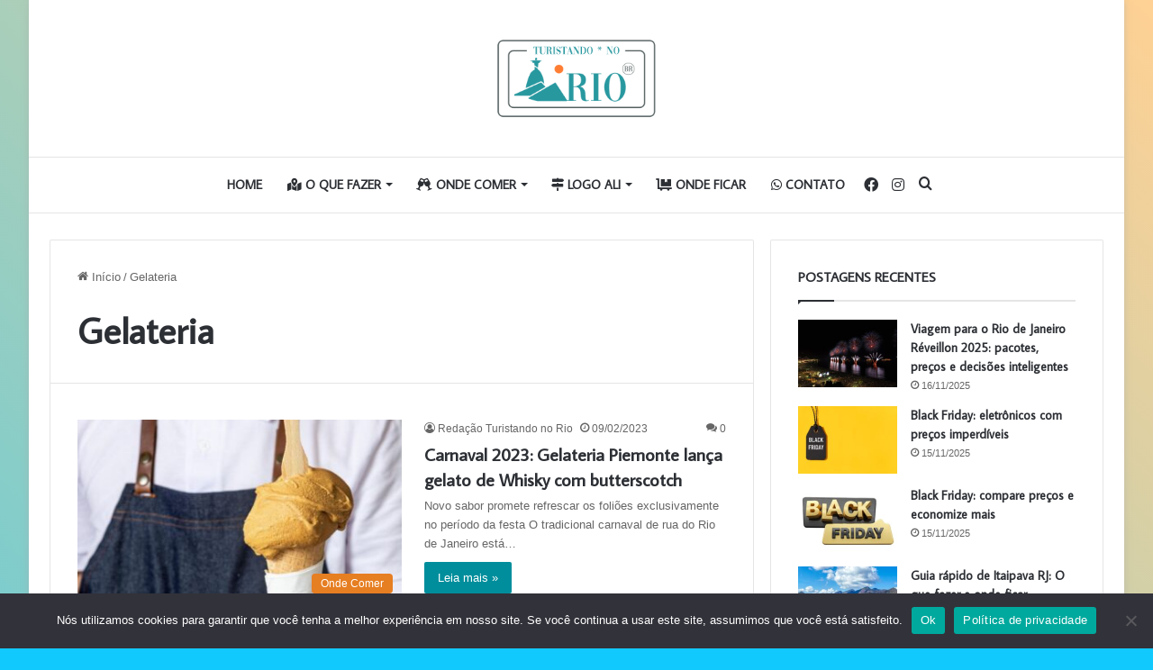

--- FILE ---
content_type: text/html; charset=utf-8
request_url: https://www.google.com/recaptcha/api2/aframe
body_size: 267
content:
<!DOCTYPE HTML><html><head><meta http-equiv="content-type" content="text/html; charset=UTF-8"></head><body><script nonce="P1HVcuICG81Tp4q8SQbmew">/** Anti-fraud and anti-abuse applications only. See google.com/recaptcha */ try{var clients={'sodar':'https://pagead2.googlesyndication.com/pagead/sodar?'};window.addEventListener("message",function(a){try{if(a.source===window.parent){var b=JSON.parse(a.data);var c=clients[b['id']];if(c){var d=document.createElement('img');d.src=c+b['params']+'&rc='+(localStorage.getItem("rc::a")?sessionStorage.getItem("rc::b"):"");window.document.body.appendChild(d);sessionStorage.setItem("rc::e",parseInt(sessionStorage.getItem("rc::e")||0)+1);localStorage.setItem("rc::h",'1770036907347');}}}catch(b){}});window.parent.postMessage("_grecaptcha_ready", "*");}catch(b){}</script></body></html>